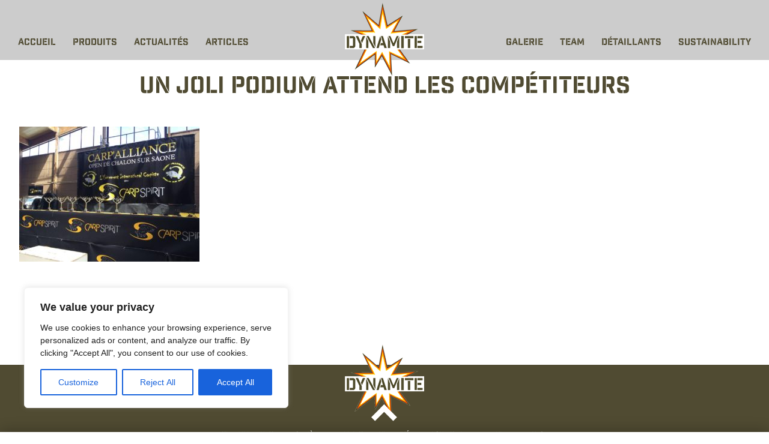

--- FILE ---
content_type: text/html; charset=UTF-8
request_url: https://dynamitebaits.com/fr/actualites/jour-5-open-de-chalon/attachment/un-joli-podium-attend-les-competiteurs/
body_size: 14443
content:

<!DOCTYPE html>
<html lang="fr-FR" class="no-js dvy_enhance_1">
<head>
	<meta charset="UTF-8">
	<meta name="viewport" content="width=device-width, initial-scale=1">

  <!-- Start cookieyes banner -->
  <!-- <script id="cookieyes" type="text/javascript" src="https://cdn-cookieyes.com/client_data/5112d5a320c6594f81a9f078/script.js"></script> -->
  <!-- End cookieyes banner -->

  <script>
    (function(d) {
      var config = {
        kitId: 'csj0agr',
        scriptTimeout: 3000,
        async: false
      },
      h=d.documentElement,t=setTimeout(function(){h.className=h.className.replace(/\bwf-loading\b/g,"")+" wf-inactive";},config.scriptTimeout),tk=d.createElement("script"),f=false,s=d.getElementsByTagName("script")[0],a;h.className+=" wf-loading";tk.src='https://use.typekit.net/'+config.kitId+'.js';tk.async=true;tk.onload=tk.onreadystatechange=function(){a=this.readyState;if(f||a&&a!="complete"&&a!="loaded")return;f=true;clearTimeout(t);try{Typekit.load(config)}catch(e){}};s.parentNode.insertBefore(tk,s)
    })(document);
  </script>
	<script type="text/javascript">var WPAC={}; window.WPAC = WPAC; WPAC = WPAC;WPAC._Options={enable:true,debug:false,menuHelper:true,selectorCommentForm:"#commentform,.ast-commentform,.comment-form",selectorCommentsContainer:"#comments,.comments-wrapper,.comments-area,.wp-block-comments",selectorCommentList:".comment-list,.ast-comment-list,.wp-block-comment-template",selectorCommentPagingLinks:"#comments [class^='nav-'] a",selectorCommentLinks:"#comments a[href*=\"/comment-page-\"]",selectorRespondContainer:"#respond",selectorErrorContainer:"p:parent",selectorSubmitButton:"#submit",selectorTextarea:"#comment",selectorPostContainer:false,scrollSpeed:500,autoUpdateIdleTime:false,popupOverlayBackgroundColor:"#000000",popupOverlayBackgroundOpacity:false,popupBackgroundColorLoading:"#000000",popupTextColorLoading:"#ffffff",popupBackgroundColorSuccess:"#adb82f",popupTextColorSuccess:"#FFFFFF",popupBackgroundColorError:"#FF0000",popupTextColorError:"#FFFFFF",popupOpacity:100,popupOpacityTablet:85,popupOpacityMobile:85,popupCornerRadius:5,popupCornerRadiusTablet:5,popupCornerRadiusMobile:5,popupMarginTop:10,popupMarginTopTablet:10,popupMarginTopMobile:10,popupWidth:30,popupWidthTablet:45,popupWidthMobile:75,popupPadding:20,popupPaddingTablet:20,popupPaddingMobile:20,popupFadeIn:400,popupFadeOut:400,popupTimeout:5000,popupTextAlign:"center",popupVerticalAlign:"verticalStart",popupTextFontSize:"20px",popupTextFontSizeTablet:"20px",popupTextFontSizeMobile:"20px",popupZindex:10000,textPosted:"Your comment has been posted. Thank you!",textPostedUnapproved:"Your comment has been posted and is awaiting moderation. Thank you!",textReloadPage:"Reloading page. Please wait.",textPostComment:"Posting your comment. Please wait.",textRefreshComments:"Loading comments. Please wait.",textUnknownError:"Something went wrong, your comment has not been posted.",textErrorTypeComment:"Please type your comment text.",textErrorCommentsClosed:"Sorry, comments are closed for this item.",textErrorMustBeLoggedIn:"Sorry, you must be logged in to post a comment.",textErrorFillRequiredFields:"Please fill the required fields (name, email).",textErrorInvalidEmailAddress:"Please enter a valid email address.",textErrorPostTooQuickly:"You are posting comments too quickly. Please wait a minute and resubmit your comment.",textErrorDuplicateComment:"Duplicate comment detected. It looks like you have already submitted this comment.",callbackOnBeforeSelectElements:false,callbackOnBeforeSubmitComment:false,callbackOnAfterPostComment:false,callbackOnBeforeUpdateComments:false,callbackOnAfterUpdateComments:false,commentPagesUrlRegex:false,disableUrlUpdate:false,disableScrollToAnchor:false,useUncompressedScripts:false,placeScriptsInFooter:true,optimizeAjaxResponse:false,baseUrl:false,disableCache:false,enableByQuery:false,lazyLoadEnabled:false,lazyLoadDisplay:"overlay",lazyLoadInlineDisplayLocation:"comments",lazyLoadInlineDisplayElement:"#comments",lazyLoadInlineLoadingType:"spinner",lazyLoadInlineSpinner:"LoadingGray1",lazyLoadInlineSpinnerLabelEnabled:true,lazyLoadInlineSpinnerContainerBackgroundColor:"#333333",lazyLoadInlineSpinnerContainerBackgroundColorOpacity:true,lazyLoadInlineSpinnerLabel:"Loading comments...",lazyLoadInlineSpinnerLabelColor:"#FFFFFF",lazyLoadInlineSpinnerIconColor:"#FFFFFF",lazyLoadInlineSpinnerLayoutType:"horizontal",lazyLoadInlineSpinnerLayoutAlignment:"left",lazyLoadInlineSpinnerLayoutRTL:false,lazyLoadTrigger:"domready",lazyLoadTriggerElement:false,lazyLoadInlineSpinnerSpeed:1.25,lazyLoadTriggerScrollOffset:false,lazyLoadPaginationEnabled:false,lazyLoadCommentsPerPage:30,lazyLoadUseThemePagination:true,lazyLoadPaginationStyle:"nextPrev",lazyLoadPaginationLocation:"bottom",lazyLoadingPaginationScrollToTop:true,lazyLoadInlineSpinnerLabelFontSizeDesktop:42,lazyLoadInlineSpinnerSizeDesktop:72,lazyLoadInlineSpinnerLabelLineHeightDesktop:54,lazyLoadInlineSpinnerContainerPaddingDesktop:35,lazyLoadInlineSpinnerGapDesktop:20,lazyLoadInlineSpinnerLabelFontSizeTablet:36,lazyLoadInlineSpinnerSizeTablet:65,lazyLoadInlineSpinnerLabelLineHeightTablet:42,lazyLoadInlineSpinnerContainerPaddingTablet:25,lazyLoadInlineSpinnerGapTablet:15,lazyLoadInlineSpinnerLabelFontSizeMobile:28,lazyLoadInlineSpinnerSizeMobile:48,lazyLoadInlineSpinnerLabelLineHeightMobile:34,lazyLoadInlineSpinnerContainerPaddingMobile:20,lazyLoadInlineSpinnerGapMobile:15,lazyLoadInlineSkeletonLoadingLabelEnabled:false,lazyLoadInlineSkeletonLoadingLabel:"Loading comments...",lazyLoadInlineSkeletonItemsShow:2,lazyLoadInlineSkeletonBackgroundColor:"#EEEEEE",lazyLoadInlineSkeletonHighlightColor:"#dedede",lazyLoadInlineSkeletonHeadingColor:"#333333",lazyLoadInlineSkeletonHeadingFontSize:24,lazyLoadInlineSkeletonHeadingLineHeight:1.5,lazyLoadInlineShortcode:false,lazyLoadInlineLoadingButtonLabel:"Load Comments",lazyLoadInlineLoadingButtonLabelLoading:"Loading Comments...",lazyLoadInlineButtonSpinner:"LoadingGray1",lazyLoadInlineButtonLabel:"Load Comments",lazyLoadInlineButtonLabelLoading:"Loading Comments...",lazyLoadInlineButtonAppearance:"solid",lazyLoadInlineButtonUseThemeStyles:true,lazyLoadInlineButtonBackgroundColor:"#333333",lazyLoadInlineButtonBackgroundColorHover:"#444444",lazyLoadInlineButtonTextColor:"#FFFFFF",lazyLoadInlineButtonTextColorHover:"#FFFFFF",lazyLoadInlineButtonBorderColor:"#333333",lazyLoadInlineButtonBorderColorHover:"#444444",lazyLoadInlineButtonBorderWidth:true,lazyLoadInlineButtonBorderRadius:5,lazyLoadInlineButtonPaddingTop:12,lazyLoadInlineButtonPaddingRight:24,lazyLoadInlineButtonPaddingBottom:12,lazyLoadInlineButtonPaddingLeft:24,lazyLoadInlineButtonFontSize:16,lazyLoadInlineButtonLineHeight:1.5,lazyLoadInlineButtonFontWeight:600,lazyLoadInlineButtonFontFamily:"inherit",lazyLoadInlineButtonAlign:"center",firstTimeInstall:false,lazyLoadIntoElement:false,commentsEnabled:true,version:"3.1.2"};</script><meta name='robots' content='index, follow, max-image-preview:large, max-snippet:-1, max-video-preview:-1' />
	<style>img:is([sizes="auto" i], [sizes^="auto," i]) { contain-intrinsic-size: 3000px 1500px }</style>
	
	<!-- This site is optimized with the Yoast SEO plugin v26.7 - https://yoast.com/wordpress/plugins/seo/ -->
	<title>un joli podium attend les compétiteurs - Dynamite Baits France</title>
	<link rel="canonical" href="https://dynamitebaits.com/fr/actualites/jour-5-open-de-chalon/attachment/un-joli-podium-attend-les-competiteurs/" />
	<meta property="og:locale" content="fr_FR" />
	<meta property="og:type" content="article" />
	<meta property="og:title" content="un joli podium attend les compétiteurs - Dynamite Baits France" />
	<meta property="og:url" content="https://dynamitebaits.com/fr/actualites/jour-5-open-de-chalon/attachment/un-joli-podium-attend-les-competiteurs/" />
	<meta property="og:site_name" content="Dynamite Baits France" />
	<meta property="article:modified_time" content="2018-08-02T12:16:37+00:00" />
	<meta property="og:image" content="https://dynamitebaits.com/fr/actualites/jour-5-open-de-chalon/attachment/un-joli-podium-attend-les-competiteurs" />
	<meta property="og:image:width" content="1280" />
	<meta property="og:image:height" content="960" />
	<meta property="og:image:type" content="image/jpeg" />
	<meta name="twitter:card" content="summary_large_image" />
	<script type="application/ld+json" class="yoast-schema-graph">{"@context":"https://schema.org","@graph":[{"@type":"WebPage","@id":"https://dynamitebaits.com/fr/actualites/jour-5-open-de-chalon/attachment/un-joli-podium-attend-les-competiteurs/","url":"https://dynamitebaits.com/fr/actualites/jour-5-open-de-chalon/attachment/un-joli-podium-attend-les-competiteurs/","name":"un joli podium attend les compétiteurs - Dynamite Baits France","isPartOf":{"@id":"https://dynamitebaits.com/fr/#website"},"primaryImageOfPage":{"@id":"https://dynamitebaits.com/fr/actualites/jour-5-open-de-chalon/attachment/un-joli-podium-attend-les-competiteurs/#primaryimage"},"image":{"@id":"https://dynamitebaits.com/fr/actualites/jour-5-open-de-chalon/attachment/un-joli-podium-attend-les-competiteurs/#primaryimage"},"thumbnailUrl":"https://dynamitebaits.com/fr/wp-content/uploads/sites/4/2018/08/un-joli-podium-attend-les-compétiteurs.jpg","datePublished":"2018-08-02T12:13:15+00:00","dateModified":"2018-08-02T12:16:37+00:00","breadcrumb":{"@id":"https://dynamitebaits.com/fr/actualites/jour-5-open-de-chalon/attachment/un-joli-podium-attend-les-competiteurs/#breadcrumb"},"inLanguage":"fr-FR","potentialAction":[{"@type":"ReadAction","target":["https://dynamitebaits.com/fr/actualites/jour-5-open-de-chalon/attachment/un-joli-podium-attend-les-competiteurs/"]}]},{"@type":"ImageObject","inLanguage":"fr-FR","@id":"https://dynamitebaits.com/fr/actualites/jour-5-open-de-chalon/attachment/un-joli-podium-attend-les-competiteurs/#primaryimage","url":"https://dynamitebaits.com/fr/wp-content/uploads/sites/4/2018/08/un-joli-podium-attend-les-compétiteurs.jpg","contentUrl":"https://dynamitebaits.com/fr/wp-content/uploads/sites/4/2018/08/un-joli-podium-attend-les-compétiteurs.jpg","width":1280,"height":960},{"@type":"BreadcrumbList","@id":"https://dynamitebaits.com/fr/actualites/jour-5-open-de-chalon/attachment/un-joli-podium-attend-les-competiteurs/#breadcrumb","itemListElement":[{"@type":"ListItem","position":1,"name":"Home","item":"https://dynamitebaits.com/fr/"},{"@type":"ListItem","position":2,"name":"Jour 5 Open de Chalon","item":"https://dynamitebaits.com/fr/actualites/jour-5-open-de-chalon/"},{"@type":"ListItem","position":3,"name":"un joli podium attend les compétiteurs"}]},{"@type":"WebSite","@id":"https://dynamitebaits.com/fr/#website","url":"https://dynamitebaits.com/fr/","name":"Dynamite Baits France","description":"Rolled by Anglers for Anglers","potentialAction":[{"@type":"SearchAction","target":{"@type":"EntryPoint","urlTemplate":"https://dynamitebaits.com/fr/?s={search_term_string}"},"query-input":{"@type":"PropertyValueSpecification","valueRequired":true,"valueName":"search_term_string"}}],"inLanguage":"fr-FR"}]}</script>
	<!-- / Yoast SEO plugin. -->


<link rel='dns-prefetch' href='//static.addtoany.com' />
<link rel='dns-prefetch' href='//www.googletagmanager.com' />
<link rel="alternate" type="application/rss+xml" title="Dynamite Baits France &raquo; un joli podium attend les compétiteurs Flux des commentaires" href="https://dynamitebaits.com/fr/actualites/jour-5-open-de-chalon/attachment/un-joli-podium-attend-les-competiteurs/feed/" />
	<style>
		:root {
			--wpac-popup-opacity: 1;
			--wpac-popup-corner-radius: 5px;
			--wpac-popup-margin-top: 10px;
			--wpac-popup-width: 30%;
			--wpac-popup-padding: 20px;
			--wpac-popup-font-size: 20px;
			--wpac-popup-line-height: 1.2;
		}
		/* tablet styles */
		@media screen and (max-width: 1024px) {
			.wpac-overlay {
				--wpac-popup-opacity: 0.85;
				--wpac-popup-corner-radius: 5px;
				--wpac-popup-margin-top: 10px;
				--wpac-popup-width: 45%;
				--wpac-popup-padding: 20px;
				--wpac-popup-font-size: 20px;
			}
		}
		/* mobile styles */
		@media screen and (max-width: 768px) {
			.wpac-overlay {
				--wpac-popup-opacity: 0.85;
				--wpac-popup-corner-radius: 5px;
				--wpac-popup-margin-top: 10px;
				--wpac-popup-width: 75%;
				--wpac-popup-padding: 20px;
				--wpac-popup-font-size: 20px;
			}
		}
		.wpac-overlay {
			display: none;
			opacity: var(--wpac-popup-opacity);
			border-radius: var(--wpac-popup-corner-radius);
			margin-top: var(--wpac-popup-margin-top);
			padding: var(--wpac-popup-padding) !important;
			font-size: var(--wpac-popup-font-size) !important;
			line-height: var(--wpac-popup-line-height);
			margin: 0 auto;
		}
	</style>
	<style id='wppb-edit-profile-style-inline-css' type='text/css'>


</style>
<style id='wppb-login-style-inline-css' type='text/css'>


</style>
<style id='wppb-recover-password-style-inline-css' type='text/css'>


</style>
<style id='wppb-register-style-inline-css' type='text/css'>


</style>
<link rel='stylesheet' id='responsive-lightbox-swipebox-css' href='https://dynamitebaits.com/fr/wp-content/plugins/responsive-lightbox/assets/swipebox/swipebox.min.css?ver=1.5.2' type='text/css' media='all' />
<link rel='stylesheet' id='vfb-pro-css' href='https://dynamitebaits.com/fr/wp-content/plugins/vfb-pro/public/assets/css/vfb-style.min.css?ver=2019.05.10' type='text/css' media='all' />
<link rel='stylesheet' id='column-styles-css' href='https://dynamitebaits.com/fr/wp-content/plugins/wens-responsive-column-layout-shortcodes/assets/css/style.css?ver=6.8.3' type='text/css' media='all' />
<link rel='stylesheet' id='dynamite-css-normalise-css' href='https://dynamitebaits.com/fr/wp-content/themes/dynamitebaits/css/normalise.min.gz.css?ver=4.4.4' type='text/css' media='all' />
<link rel='stylesheet' id='dynamite-css-core-css' href='https://dynamitebaits.com/fr/wp-content/themes/dynamitebaits/css/core.css?ver=1750255086' type='text/css' media='all' />
<link rel='stylesheet' id='dynamite-css-theme-css' href='https://dynamitebaits.com/fr/wp-content/themes/dynamitebaits/css/theme.css?ver=1750255086' type='text/css' media='all' />
<link rel='stylesheet' id='wpac-frontend-css' href='https://dynamitebaits.com/fr/wp-content/plugins/wp-ajaxify-comments/dist/wpac-frontend-css.css?ver=3.1.2' type='text/css' media='all' />
<link rel='stylesheet' id='addtoany-css' href='https://dynamitebaits.com/fr/wp-content/plugins/add-to-any/addtoany.min.css?ver=1.16' type='text/css' media='all' />
<link rel='stylesheet' id='wppb_stylesheet-css' href='https://dynamitebaits.com/fr/wp-content/plugins/profile-builder/assets/css/style-front-end.css?ver=3.15.2' type='text/css' media='all' />
<script type="text/javascript" id="cookie-law-info-js-extra">
/* <![CDATA[ */
var _ckyConfig = {"_ipData":[],"_assetsURL":"https:\/\/dynamitebaits.com\/fr\/wp-content\/plugins\/cookie-law-info\/lite\/frontend\/images\/","_publicURL":"https:\/\/dynamitebaits.com\/fr","_expiry":"365","_categories":[{"name":"Necessary","slug":"necessary","isNecessary":true,"ccpaDoNotSell":true,"cookies":[],"active":true,"defaultConsent":{"gdpr":true,"ccpa":true}},{"name":"Functional","slug":"functional","isNecessary":false,"ccpaDoNotSell":true,"cookies":[],"active":true,"defaultConsent":{"gdpr":false,"ccpa":false}},{"name":"Analytics","slug":"analytics","isNecessary":false,"ccpaDoNotSell":true,"cookies":[],"active":true,"defaultConsent":{"gdpr":false,"ccpa":false}},{"name":"Performance","slug":"performance","isNecessary":false,"ccpaDoNotSell":true,"cookies":[],"active":true,"defaultConsent":{"gdpr":false,"ccpa":false}},{"name":"Advertisement","slug":"advertisement","isNecessary":false,"ccpaDoNotSell":true,"cookies":[],"active":true,"defaultConsent":{"gdpr":false,"ccpa":false}}],"_activeLaw":"gdpr","_rootDomain":"","_block":"1","_showBanner":"1","_bannerConfig":{"settings":{"type":"box","preferenceCenterType":"popup","position":"bottom-left","applicableLaw":"gdpr"},"behaviours":{"reloadBannerOnAccept":false,"loadAnalyticsByDefault":false,"animations":{"onLoad":"animate","onHide":"sticky"}},"config":{"revisitConsent":{"status":true,"tag":"revisit-consent","position":"bottom-left","meta":{"url":"#"},"styles":{"background-color":"#0056A7"},"elements":{"title":{"type":"text","tag":"revisit-consent-title","status":true,"styles":{"color":"#0056a7"}}}},"preferenceCenter":{"toggle":{"status":true,"tag":"detail-category-toggle","type":"toggle","states":{"active":{"styles":{"background-color":"#1863DC"}},"inactive":{"styles":{"background-color":"#D0D5D2"}}}}},"categoryPreview":{"status":false,"toggle":{"status":true,"tag":"detail-category-preview-toggle","type":"toggle","states":{"active":{"styles":{"background-color":"#1863DC"}},"inactive":{"styles":{"background-color":"#D0D5D2"}}}}},"videoPlaceholder":{"status":true,"styles":{"background-color":"#000000","border-color":"#000000","color":"#ffffff"}},"readMore":{"status":false,"tag":"readmore-button","type":"link","meta":{"noFollow":true,"newTab":true},"styles":{"color":"#1863DC","background-color":"transparent","border-color":"transparent"}},"showMore":{"status":true,"tag":"show-desc-button","type":"button","styles":{"color":"#1863DC"}},"showLess":{"status":true,"tag":"hide-desc-button","type":"button","styles":{"color":"#1863DC"}},"alwaysActive":{"status":true,"tag":"always-active","styles":{"color":"#008000"}},"manualLinks":{"status":true,"tag":"manual-links","type":"link","styles":{"color":"#1863DC"}},"auditTable":{"status":true},"optOption":{"status":true,"toggle":{"status":true,"tag":"optout-option-toggle","type":"toggle","states":{"active":{"styles":{"background-color":"#1863dc"}},"inactive":{"styles":{"background-color":"#FFFFFF"}}}}}}},"_version":"3.3.9.1","_logConsent":"1","_tags":[{"tag":"accept-button","styles":{"color":"#FFFFFF","background-color":"#1863DC","border-color":"#1863DC"}},{"tag":"reject-button","styles":{"color":"#1863DC","background-color":"transparent","border-color":"#1863DC"}},{"tag":"settings-button","styles":{"color":"#1863DC","background-color":"transparent","border-color":"#1863DC"}},{"tag":"readmore-button","styles":{"color":"#1863DC","background-color":"transparent","border-color":"transparent"}},{"tag":"donotsell-button","styles":{"color":"#1863DC","background-color":"transparent","border-color":"transparent"}},{"tag":"show-desc-button","styles":{"color":"#1863DC"}},{"tag":"hide-desc-button","styles":{"color":"#1863DC"}},{"tag":"cky-always-active","styles":[]},{"tag":"cky-link","styles":[]},{"tag":"accept-button","styles":{"color":"#FFFFFF","background-color":"#1863DC","border-color":"#1863DC"}},{"tag":"revisit-consent","styles":{"background-color":"#0056A7"}}],"_shortCodes":[{"key":"cky_readmore","content":"<a href=\"#\" class=\"cky-policy\" aria-label=\"Cookie Policy\" target=\"_blank\" rel=\"noopener\" data-cky-tag=\"readmore-button\">Cookie Policy<\/a>","tag":"readmore-button","status":false,"attributes":{"rel":"nofollow","target":"_blank"}},{"key":"cky_show_desc","content":"<button class=\"cky-show-desc-btn\" data-cky-tag=\"show-desc-button\" aria-label=\"Show more\">Show more<\/button>","tag":"show-desc-button","status":true,"attributes":[]},{"key":"cky_hide_desc","content":"<button class=\"cky-show-desc-btn\" data-cky-tag=\"hide-desc-button\" aria-label=\"Show less\">Show less<\/button>","tag":"hide-desc-button","status":true,"attributes":[]},{"key":"cky_optout_show_desc","content":"[cky_optout_show_desc]","tag":"optout-show-desc-button","status":true,"attributes":[]},{"key":"cky_optout_hide_desc","content":"[cky_optout_hide_desc]","tag":"optout-hide-desc-button","status":true,"attributes":[]},{"key":"cky_category_toggle_label","content":"[cky_{{status}}_category_label] [cky_preference_{{category_slug}}_title]","tag":"","status":true,"attributes":[]},{"key":"cky_enable_category_label","content":"Enable","tag":"","status":true,"attributes":[]},{"key":"cky_disable_category_label","content":"Disable","tag":"","status":true,"attributes":[]},{"key":"cky_video_placeholder","content":"<div class=\"video-placeholder-normal\" data-cky-tag=\"video-placeholder\" id=\"[UNIQUEID]\"><p class=\"video-placeholder-text-normal\" data-cky-tag=\"placeholder-title\">Please accept cookies to access this content<\/p><\/div>","tag":"","status":true,"attributes":[]},{"key":"cky_enable_optout_label","content":"Enable","tag":"","status":true,"attributes":[]},{"key":"cky_disable_optout_label","content":"Disable","tag":"","status":true,"attributes":[]},{"key":"cky_optout_toggle_label","content":"[cky_{{status}}_optout_label] [cky_optout_option_title]","tag":"","status":true,"attributes":[]},{"key":"cky_optout_option_title","content":"Do Not Sell or Share My Personal Information","tag":"","status":true,"attributes":[]},{"key":"cky_optout_close_label","content":"Close","tag":"","status":true,"attributes":[]},{"key":"cky_preference_close_label","content":"Close","tag":"","status":true,"attributes":[]}],"_rtl":"","_language":"en","_providersToBlock":[]};
var _ckyStyles = {"css":".cky-overlay{background: #000000; opacity: 0.4; position: fixed; top: 0; left: 0; width: 100%; height: 100%; z-index: 99999999;}.cky-hide{display: none;}.cky-btn-revisit-wrapper{display: flex; align-items: center; justify-content: center; background: #0056a7; width: 45px; height: 45px; border-radius: 50%; position: fixed; z-index: 999999; cursor: pointer;}.cky-revisit-bottom-left{bottom: 15px; left: 15px;}.cky-revisit-bottom-right{bottom: 15px; right: 15px;}.cky-btn-revisit-wrapper .cky-btn-revisit{display: flex; align-items: center; justify-content: center; background: none; border: none; cursor: pointer; position: relative; margin: 0; padding: 0;}.cky-btn-revisit-wrapper .cky-btn-revisit img{max-width: fit-content; margin: 0; height: 30px; width: 30px;}.cky-revisit-bottom-left:hover::before{content: attr(data-tooltip); position: absolute; background: #4e4b66; color: #ffffff; left: calc(100% + 7px); font-size: 12px; line-height: 16px; width: max-content; padding: 4px 8px; border-radius: 4px;}.cky-revisit-bottom-left:hover::after{position: absolute; content: \"\"; border: 5px solid transparent; left: calc(100% + 2px); border-left-width: 0; border-right-color: #4e4b66;}.cky-revisit-bottom-right:hover::before{content: attr(data-tooltip); position: absolute; background: #4e4b66; color: #ffffff; right: calc(100% + 7px); font-size: 12px; line-height: 16px; width: max-content; padding: 4px 8px; border-radius: 4px;}.cky-revisit-bottom-right:hover::after{position: absolute; content: \"\"; border: 5px solid transparent; right: calc(100% + 2px); border-right-width: 0; border-left-color: #4e4b66;}.cky-revisit-hide{display: none;}.cky-consent-container{position: fixed; width: 440px; box-sizing: border-box; z-index: 9999999; border-radius: 6px;}.cky-consent-container .cky-consent-bar{background: #ffffff; border: 1px solid; padding: 20px 26px; box-shadow: 0 -1px 10px 0 #acabab4d; border-radius: 6px;}.cky-box-bottom-left{bottom: 40px; left: 40px;}.cky-box-bottom-right{bottom: 40px; right: 40px;}.cky-box-top-left{top: 40px; left: 40px;}.cky-box-top-right{top: 40px; right: 40px;}.cky-custom-brand-logo-wrapper .cky-custom-brand-logo{width: 100px; height: auto; margin: 0 0 12px 0;}.cky-notice .cky-title{color: #212121; font-weight: 700; font-size: 18px; line-height: 24px; margin: 0 0 12px 0;}.cky-notice-des *,.cky-preference-content-wrapper *,.cky-accordion-header-des *,.cky-gpc-wrapper .cky-gpc-desc *{font-size: 14px;}.cky-notice-des{color: #212121; font-size: 14px; line-height: 24px; font-weight: 400;}.cky-notice-des img{height: 25px; width: 25px;}.cky-consent-bar .cky-notice-des p,.cky-gpc-wrapper .cky-gpc-desc p,.cky-preference-body-wrapper .cky-preference-content-wrapper p,.cky-accordion-header-wrapper .cky-accordion-header-des p,.cky-cookie-des-table li div:last-child p{color: inherit; margin-top: 0; overflow-wrap: break-word;}.cky-notice-des P:last-child,.cky-preference-content-wrapper p:last-child,.cky-cookie-des-table li div:last-child p:last-child,.cky-gpc-wrapper .cky-gpc-desc p:last-child{margin-bottom: 0;}.cky-notice-des a.cky-policy,.cky-notice-des button.cky-policy{font-size: 14px; color: #1863dc; white-space: nowrap; cursor: pointer; background: transparent; border: 1px solid; text-decoration: underline;}.cky-notice-des button.cky-policy{padding: 0;}.cky-notice-des a.cky-policy:focus-visible,.cky-notice-des button.cky-policy:focus-visible,.cky-preference-content-wrapper .cky-show-desc-btn:focus-visible,.cky-accordion-header .cky-accordion-btn:focus-visible,.cky-preference-header .cky-btn-close:focus-visible,.cky-switch input[type=\"checkbox\"]:focus-visible,.cky-footer-wrapper a:focus-visible,.cky-btn:focus-visible{outline: 2px solid #1863dc; outline-offset: 2px;}.cky-btn:focus:not(:focus-visible),.cky-accordion-header .cky-accordion-btn:focus:not(:focus-visible),.cky-preference-content-wrapper .cky-show-desc-btn:focus:not(:focus-visible),.cky-btn-revisit-wrapper .cky-btn-revisit:focus:not(:focus-visible),.cky-preference-header .cky-btn-close:focus:not(:focus-visible),.cky-consent-bar .cky-banner-btn-close:focus:not(:focus-visible){outline: 0;}button.cky-show-desc-btn:not(:hover):not(:active){color: #1863dc; background: transparent;}button.cky-accordion-btn:not(:hover):not(:active),button.cky-banner-btn-close:not(:hover):not(:active),button.cky-btn-revisit:not(:hover):not(:active),button.cky-btn-close:not(:hover):not(:active){background: transparent;}.cky-consent-bar button:hover,.cky-modal.cky-modal-open button:hover,.cky-consent-bar button:focus,.cky-modal.cky-modal-open button:focus{text-decoration: none;}.cky-notice-btn-wrapper{display: flex; justify-content: flex-start; align-items: center; flex-wrap: wrap; margin-top: 16px;}.cky-notice-btn-wrapper .cky-btn{text-shadow: none; box-shadow: none;}.cky-btn{flex: auto; max-width: 100%; font-size: 14px; font-family: inherit; line-height: 24px; padding: 8px; font-weight: 500; margin: 0 8px 0 0; border-radius: 2px; cursor: pointer; text-align: center; text-transform: none; min-height: 0;}.cky-btn:hover{opacity: 0.8;}.cky-btn-customize{color: #1863dc; background: transparent; border: 2px solid #1863dc;}.cky-btn-reject{color: #1863dc; background: transparent; border: 2px solid #1863dc;}.cky-btn-accept{background: #1863dc; color: #ffffff; border: 2px solid #1863dc;}.cky-btn:last-child{margin-right: 0;}@media (max-width: 576px){.cky-box-bottom-left{bottom: 0; left: 0;}.cky-box-bottom-right{bottom: 0; right: 0;}.cky-box-top-left{top: 0; left: 0;}.cky-box-top-right{top: 0; right: 0;}}@media (max-width: 440px){.cky-box-bottom-left, .cky-box-bottom-right, .cky-box-top-left, .cky-box-top-right{width: 100%; max-width: 100%;}.cky-consent-container .cky-consent-bar{padding: 20px 0;}.cky-custom-brand-logo-wrapper, .cky-notice .cky-title, .cky-notice-des, .cky-notice-btn-wrapper{padding: 0 24px;}.cky-notice-des{max-height: 40vh; overflow-y: scroll;}.cky-notice-btn-wrapper{flex-direction: column; margin-top: 0;}.cky-btn{width: 100%; margin: 10px 0 0 0;}.cky-notice-btn-wrapper .cky-btn-customize{order: 2;}.cky-notice-btn-wrapper .cky-btn-reject{order: 3;}.cky-notice-btn-wrapper .cky-btn-accept{order: 1; margin-top: 16px;}}@media (max-width: 352px){.cky-notice .cky-title{font-size: 16px;}.cky-notice-des *{font-size: 12px;}.cky-notice-des, .cky-btn{font-size: 12px;}}.cky-modal.cky-modal-open{display: flex; visibility: visible; -webkit-transform: translate(-50%, -50%); -moz-transform: translate(-50%, -50%); -ms-transform: translate(-50%, -50%); -o-transform: translate(-50%, -50%); transform: translate(-50%, -50%); top: 50%; left: 50%; transition: all 1s ease;}.cky-modal{box-shadow: 0 32px 68px rgba(0, 0, 0, 0.3); margin: 0 auto; position: fixed; max-width: 100%; background: #ffffff; top: 50%; box-sizing: border-box; border-radius: 6px; z-index: 999999999; color: #212121; -webkit-transform: translate(-50%, 100%); -moz-transform: translate(-50%, 100%); -ms-transform: translate(-50%, 100%); -o-transform: translate(-50%, 100%); transform: translate(-50%, 100%); visibility: hidden; transition: all 0s ease;}.cky-preference-center{max-height: 79vh; overflow: hidden; width: 845px; overflow: hidden; flex: 1 1 0; display: flex; flex-direction: column; border-radius: 6px;}.cky-preference-header{display: flex; align-items: center; justify-content: space-between; padding: 22px 24px; border-bottom: 1px solid;}.cky-preference-header .cky-preference-title{font-size: 18px; font-weight: 700; line-height: 24px;}.cky-preference-header .cky-btn-close{margin: 0; cursor: pointer; vertical-align: middle; padding: 0; background: none; border: none; width: auto; height: auto; min-height: 0; line-height: 0; text-shadow: none; box-shadow: none;}.cky-preference-header .cky-btn-close img{margin: 0; height: 10px; width: 10px;}.cky-preference-body-wrapper{padding: 0 24px; flex: 1; overflow: auto; box-sizing: border-box;}.cky-preference-content-wrapper,.cky-gpc-wrapper .cky-gpc-desc{font-size: 14px; line-height: 24px; font-weight: 400; padding: 12px 0;}.cky-preference-content-wrapper{border-bottom: 1px solid;}.cky-preference-content-wrapper img{height: 25px; width: 25px;}.cky-preference-content-wrapper .cky-show-desc-btn{font-size: 14px; font-family: inherit; color: #1863dc; text-decoration: none; line-height: 24px; padding: 0; margin: 0; white-space: nowrap; cursor: pointer; background: transparent; border-color: transparent; text-transform: none; min-height: 0; text-shadow: none; box-shadow: none;}.cky-accordion-wrapper{margin-bottom: 10px;}.cky-accordion{border-bottom: 1px solid;}.cky-accordion:last-child{border-bottom: none;}.cky-accordion .cky-accordion-item{display: flex; margin-top: 10px;}.cky-accordion .cky-accordion-body{display: none;}.cky-accordion.cky-accordion-active .cky-accordion-body{display: block; padding: 0 22px; margin-bottom: 16px;}.cky-accordion-header-wrapper{cursor: pointer; width: 100%;}.cky-accordion-item .cky-accordion-header{display: flex; justify-content: space-between; align-items: center;}.cky-accordion-header .cky-accordion-btn{font-size: 16px; font-family: inherit; color: #212121; line-height: 24px; background: none; border: none; font-weight: 700; padding: 0; margin: 0; cursor: pointer; text-transform: none; min-height: 0; text-shadow: none; box-shadow: none;}.cky-accordion-header .cky-always-active{color: #008000; font-weight: 600; line-height: 24px; font-size: 14px;}.cky-accordion-header-des{font-size: 14px; line-height: 24px; margin: 10px 0 16px 0;}.cky-accordion-chevron{margin-right: 22px; position: relative; cursor: pointer;}.cky-accordion-chevron-hide{display: none;}.cky-accordion .cky-accordion-chevron i::before{content: \"\"; position: absolute; border-right: 1.4px solid; border-bottom: 1.4px solid; border-color: inherit; height: 6px; width: 6px; -webkit-transform: rotate(-45deg); -moz-transform: rotate(-45deg); -ms-transform: rotate(-45deg); -o-transform: rotate(-45deg); transform: rotate(-45deg); transition: all 0.2s ease-in-out; top: 8px;}.cky-accordion.cky-accordion-active .cky-accordion-chevron i::before{-webkit-transform: rotate(45deg); -moz-transform: rotate(45deg); -ms-transform: rotate(45deg); -o-transform: rotate(45deg); transform: rotate(45deg);}.cky-audit-table{background: #f4f4f4; border-radius: 6px;}.cky-audit-table .cky-empty-cookies-text{color: inherit; font-size: 12px; line-height: 24px; margin: 0; padding: 10px;}.cky-audit-table .cky-cookie-des-table{font-size: 12px; line-height: 24px; font-weight: normal; padding: 15px 10px; border-bottom: 1px solid; border-bottom-color: inherit; margin: 0;}.cky-audit-table .cky-cookie-des-table:last-child{border-bottom: none;}.cky-audit-table .cky-cookie-des-table li{list-style-type: none; display: flex; padding: 3px 0;}.cky-audit-table .cky-cookie-des-table li:first-child{padding-top: 0;}.cky-cookie-des-table li div:first-child{width: 100px; font-weight: 600; word-break: break-word; word-wrap: break-word;}.cky-cookie-des-table li div:last-child{flex: 1; word-break: break-word; word-wrap: break-word; margin-left: 8px;}.cky-footer-shadow{display: block; width: 100%; height: 40px; background: linear-gradient(180deg, rgba(255, 255, 255, 0) 0%, #ffffff 100%); position: absolute; bottom: calc(100% - 1px);}.cky-footer-wrapper{position: relative;}.cky-prefrence-btn-wrapper{display: flex; flex-wrap: wrap; align-items: center; justify-content: center; padding: 22px 24px; border-top: 1px solid;}.cky-prefrence-btn-wrapper .cky-btn{flex: auto; max-width: 100%; text-shadow: none; box-shadow: none;}.cky-btn-preferences{color: #1863dc; background: transparent; border: 2px solid #1863dc;}.cky-preference-header,.cky-preference-body-wrapper,.cky-preference-content-wrapper,.cky-accordion-wrapper,.cky-accordion,.cky-accordion-wrapper,.cky-footer-wrapper,.cky-prefrence-btn-wrapper{border-color: inherit;}@media (max-width: 845px){.cky-modal{max-width: calc(100% - 16px);}}@media (max-width: 576px){.cky-modal{max-width: 100%;}.cky-preference-center{max-height: 100vh;}.cky-prefrence-btn-wrapper{flex-direction: column;}.cky-accordion.cky-accordion-active .cky-accordion-body{padding-right: 0;}.cky-prefrence-btn-wrapper .cky-btn{width: 100%; margin: 10px 0 0 0;}.cky-prefrence-btn-wrapper .cky-btn-reject{order: 3;}.cky-prefrence-btn-wrapper .cky-btn-accept{order: 1; margin-top: 0;}.cky-prefrence-btn-wrapper .cky-btn-preferences{order: 2;}}@media (max-width: 425px){.cky-accordion-chevron{margin-right: 15px;}.cky-notice-btn-wrapper{margin-top: 0;}.cky-accordion.cky-accordion-active .cky-accordion-body{padding: 0 15px;}}@media (max-width: 352px){.cky-preference-header .cky-preference-title{font-size: 16px;}.cky-preference-header{padding: 16px 24px;}.cky-preference-content-wrapper *, .cky-accordion-header-des *{font-size: 12px;}.cky-preference-content-wrapper, .cky-preference-content-wrapper .cky-show-more, .cky-accordion-header .cky-always-active, .cky-accordion-header-des, .cky-preference-content-wrapper .cky-show-desc-btn, .cky-notice-des a.cky-policy{font-size: 12px;}.cky-accordion-header .cky-accordion-btn{font-size: 14px;}}.cky-switch{display: flex;}.cky-switch input[type=\"checkbox\"]{position: relative; width: 44px; height: 24px; margin: 0; background: #d0d5d2; -webkit-appearance: none; border-radius: 50px; cursor: pointer; outline: 0; border: none; top: 0;}.cky-switch input[type=\"checkbox\"]:checked{background: #1863dc;}.cky-switch input[type=\"checkbox\"]:before{position: absolute; content: \"\"; height: 20px; width: 20px; left: 2px; bottom: 2px; border-radius: 50%; background-color: white; -webkit-transition: 0.4s; transition: 0.4s; margin: 0;}.cky-switch input[type=\"checkbox\"]:after{display: none;}.cky-switch input[type=\"checkbox\"]:checked:before{-webkit-transform: translateX(20px); -ms-transform: translateX(20px); transform: translateX(20px);}@media (max-width: 425px){.cky-switch input[type=\"checkbox\"]{width: 38px; height: 21px;}.cky-switch input[type=\"checkbox\"]:before{height: 17px; width: 17px;}.cky-switch input[type=\"checkbox\"]:checked:before{-webkit-transform: translateX(17px); -ms-transform: translateX(17px); transform: translateX(17px);}}.cky-consent-bar .cky-banner-btn-close{position: absolute; right: 9px; top: 5px; background: none; border: none; cursor: pointer; padding: 0; margin: 0; min-height: 0; line-height: 0; height: auto; width: auto; text-shadow: none; box-shadow: none;}.cky-consent-bar .cky-banner-btn-close img{height: 9px; width: 9px; margin: 0;}.cky-notice-group{font-size: 14px; line-height: 24px; font-weight: 400; color: #212121;}.cky-notice-btn-wrapper .cky-btn-do-not-sell{font-size: 14px; line-height: 24px; padding: 6px 0; margin: 0; font-weight: 500; background: none; border-radius: 2px; border: none; cursor: pointer; text-align: left; color: #1863dc; background: transparent; border-color: transparent; box-shadow: none; text-shadow: none;}.cky-consent-bar .cky-banner-btn-close:focus-visible,.cky-notice-btn-wrapper .cky-btn-do-not-sell:focus-visible,.cky-opt-out-btn-wrapper .cky-btn:focus-visible,.cky-opt-out-checkbox-wrapper input[type=\"checkbox\"].cky-opt-out-checkbox:focus-visible{outline: 2px solid #1863dc; outline-offset: 2px;}@media (max-width: 440px){.cky-consent-container{width: 100%;}}@media (max-width: 352px){.cky-notice-des a.cky-policy, .cky-notice-btn-wrapper .cky-btn-do-not-sell{font-size: 12px;}}.cky-opt-out-wrapper{padding: 12px 0;}.cky-opt-out-wrapper .cky-opt-out-checkbox-wrapper{display: flex; align-items: center;}.cky-opt-out-checkbox-wrapper .cky-opt-out-checkbox-label{font-size: 16px; font-weight: 700; line-height: 24px; margin: 0 0 0 12px; cursor: pointer;}.cky-opt-out-checkbox-wrapper input[type=\"checkbox\"].cky-opt-out-checkbox{background-color: #ffffff; border: 1px solid black; width: 20px; height: 18.5px; margin: 0; -webkit-appearance: none; position: relative; display: flex; align-items: center; justify-content: center; border-radius: 2px; cursor: pointer;}.cky-opt-out-checkbox-wrapper input[type=\"checkbox\"].cky-opt-out-checkbox:checked{background-color: #1863dc; border: none;}.cky-opt-out-checkbox-wrapper input[type=\"checkbox\"].cky-opt-out-checkbox:checked::after{left: 6px; bottom: 4px; width: 7px; height: 13px; border: solid #ffffff; border-width: 0 3px 3px 0; border-radius: 2px; -webkit-transform: rotate(45deg); -ms-transform: rotate(45deg); transform: rotate(45deg); content: \"\"; position: absolute; box-sizing: border-box;}.cky-opt-out-checkbox-wrapper.cky-disabled .cky-opt-out-checkbox-label,.cky-opt-out-checkbox-wrapper.cky-disabled input[type=\"checkbox\"].cky-opt-out-checkbox{cursor: no-drop;}.cky-gpc-wrapper{margin: 0 0 0 32px;}.cky-footer-wrapper .cky-opt-out-btn-wrapper{display: flex; flex-wrap: wrap; align-items: center; justify-content: center; padding: 22px 24px;}.cky-opt-out-btn-wrapper .cky-btn{flex: auto; max-width: 100%; text-shadow: none; box-shadow: none;}.cky-opt-out-btn-wrapper .cky-btn-cancel{border: 1px solid #dedfe0; background: transparent; color: #858585;}.cky-opt-out-btn-wrapper .cky-btn-confirm{background: #1863dc; color: #ffffff; border: 1px solid #1863dc;}@media (max-width: 352px){.cky-opt-out-checkbox-wrapper .cky-opt-out-checkbox-label{font-size: 14px;}.cky-gpc-wrapper .cky-gpc-desc, .cky-gpc-wrapper .cky-gpc-desc *{font-size: 12px;}.cky-opt-out-checkbox-wrapper input[type=\"checkbox\"].cky-opt-out-checkbox{width: 16px; height: 16px;}.cky-opt-out-checkbox-wrapper input[type=\"checkbox\"].cky-opt-out-checkbox:checked::after{left: 5px; bottom: 4px; width: 3px; height: 9px;}.cky-gpc-wrapper{margin: 0 0 0 28px;}}.video-placeholder-youtube{background-size: 100% 100%; background-position: center; background-repeat: no-repeat; background-color: #b2b0b059; position: relative; display: flex; align-items: center; justify-content: center; max-width: 100%;}.video-placeholder-text-youtube{text-align: center; align-items: center; padding: 10px 16px; background-color: #000000cc; color: #ffffff; border: 1px solid; border-radius: 2px; cursor: pointer;}.video-placeholder-normal{background-image: url(\"\/wp-content\/plugins\/cookie-law-info\/lite\/frontend\/images\/placeholder.svg\"); background-size: 80px; background-position: center; background-repeat: no-repeat; background-color: #b2b0b059; position: relative; display: flex; align-items: flex-end; justify-content: center; max-width: 100%;}.video-placeholder-text-normal{align-items: center; padding: 10px 16px; text-align: center; border: 1px solid; border-radius: 2px; cursor: pointer;}.cky-rtl{direction: rtl; text-align: right;}.cky-rtl .cky-banner-btn-close{left: 9px; right: auto;}.cky-rtl .cky-notice-btn-wrapper .cky-btn:last-child{margin-right: 8px;}.cky-rtl .cky-notice-btn-wrapper .cky-btn:first-child{margin-right: 0;}.cky-rtl .cky-notice-btn-wrapper{margin-left: 0; margin-right: 15px;}.cky-rtl .cky-prefrence-btn-wrapper .cky-btn{margin-right: 8px;}.cky-rtl .cky-prefrence-btn-wrapper .cky-btn:first-child{margin-right: 0;}.cky-rtl .cky-accordion .cky-accordion-chevron i::before{border: none; border-left: 1.4px solid; border-top: 1.4px solid; left: 12px;}.cky-rtl .cky-accordion.cky-accordion-active .cky-accordion-chevron i::before{-webkit-transform: rotate(-135deg); -moz-transform: rotate(-135deg); -ms-transform: rotate(-135deg); -o-transform: rotate(-135deg); transform: rotate(-135deg);}@media (max-width: 768px){.cky-rtl .cky-notice-btn-wrapper{margin-right: 0;}}@media (max-width: 576px){.cky-rtl .cky-notice-btn-wrapper .cky-btn:last-child{margin-right: 0;}.cky-rtl .cky-prefrence-btn-wrapper .cky-btn{margin-right: 0;}.cky-rtl .cky-accordion.cky-accordion-active .cky-accordion-body{padding: 0 22px 0 0;}}@media (max-width: 425px){.cky-rtl .cky-accordion.cky-accordion-active .cky-accordion-body{padding: 0 15px 0 0;}}.cky-rtl .cky-opt-out-btn-wrapper .cky-btn{margin-right: 12px;}.cky-rtl .cky-opt-out-btn-wrapper .cky-btn:first-child{margin-right: 0;}.cky-rtl .cky-opt-out-checkbox-wrapper .cky-opt-out-checkbox-label{margin: 0 12px 0 0;}"};
/* ]]> */
</script>
<script type="text/javascript" src="https://dynamitebaits.com/fr/wp-content/plugins/cookie-law-info/lite/frontend/js/script.min.js?ver=3.3.9.1" id="cookie-law-info-js"></script>
<script type="text/javascript" src="https://dynamitebaits.com/fr/wp-includes/js/jquery/jquery.min.js?ver=3.7.1" id="jquery-core-js"></script>
<script type="text/javascript" src="https://dynamitebaits.com/fr/wp-includes/js/jquery/jquery-migrate.min.js?ver=3.4.1" id="jquery-migrate-js"></script>
<script type="text/javascript" src="https://dynamitebaits.com/fr/wp-content/plugins/responsive-lightbox/assets/dompurify/purify.min.js?ver=3.3.1" id="dompurify-js"></script>
<script type="text/javascript" id="responsive-lightbox-sanitizer-js-before">
/* <![CDATA[ */
window.RLG = window.RLG || {}; window.RLG.sanitizeAllowedHosts = ["youtube.com","www.youtube.com","youtu.be","vimeo.com","player.vimeo.com"];
/* ]]> */
</script>
<script type="text/javascript" src="https://dynamitebaits.com/fr/wp-content/plugins/responsive-lightbox/js/sanitizer.js?ver=2.6.1" id="responsive-lightbox-sanitizer-js"></script>
<script type="text/javascript" src="https://dynamitebaits.com/fr/wp-content/plugins/responsive-lightbox/assets/swipebox/jquery.swipebox.min.js?ver=1.5.2" id="responsive-lightbox-swipebox-js"></script>
<script type="text/javascript" src="https://dynamitebaits.com/fr/wp-includes/js/underscore.min.js?ver=1.13.7" id="underscore-js"></script>
<script type="text/javascript" src="https://dynamitebaits.com/fr/wp-content/plugins/responsive-lightbox/assets/infinitescroll/infinite-scroll.pkgd.min.js?ver=4.0.1" id="responsive-lightbox-infinite-scroll-js"></script>
<script type="text/javascript" id="responsive-lightbox-js-before">
/* <![CDATA[ */
var rlArgs = {"script":"swipebox","selector":"lightbox","customEvents":"","activeGalleries":true,"animation":true,"hideCloseButtonOnMobile":false,"removeBarsOnMobile":false,"hideBars":false,"hideBarsDelay":5000,"videoMaxWidth":1080,"useSVG":true,"loopAtEnd":false,"woocommerce_gallery":false,"ajaxurl":"https:\/\/dynamitebaits.com\/fr\/wp-admin\/admin-ajax.php","nonce":"4ae34afc61","preview":false,"postId":19171,"scriptExtension":false};
/* ]]> */
</script>
<script type="text/javascript" src="https://dynamitebaits.com/fr/wp-content/plugins/responsive-lightbox/js/front.js?ver=2.6.1" id="responsive-lightbox-js"></script>
<script type="text/javascript" src="https://dynamitebaits.com/fr/wp-content/plugins/ultimate-browser-specific-css/script/brower-specific-css.js?ver=6.8.3" id="browser-specific-css-js"></script>
<script type="text/javascript" id="addtoany-core-js-before">
/* <![CDATA[ */
window.a2a_config=window.a2a_config||{};a2a_config.callbacks=[];a2a_config.overlays=[];a2a_config.templates={};a2a_localize = {
	Share: "Partager",
	Save: "Enregistrer",
	Subscribe: "S'abonner",
	Email: "E-mail",
	Bookmark: "Marque-page",
	ShowAll: "Montrer tout",
	ShowLess: "Montrer moins",
	FindServices: "Trouver des service(s)",
	FindAnyServiceToAddTo: "Trouver instantan&eacute;ment des services &agrave; ajouter &agrave;",
	PoweredBy: "Propuls&eacute; par",
	ShareViaEmail: "Partager par e-mail",
	SubscribeViaEmail: "S’abonner par e-mail",
	BookmarkInYourBrowser: "Ajouter un signet dans votre navigateur",
	BookmarkInstructions: "Appuyez sur Ctrl+D ou \u2318+D pour mettre cette page en signet",
	AddToYourFavorites: "Ajouter &agrave; vos favoris",
	SendFromWebOrProgram: "Envoyer depuis n’importe quelle adresse e-mail ou logiciel e-mail",
	EmailProgram: "Programme d’e-mail",
	More: "Plus&#8230;",
	ThanksForSharing: "Merci de partager !",
	ThanksForFollowing: "Merci de nous suivre !"
};
/* ]]> */
</script>
<script type="text/javascript" defer src="https://static.addtoany.com/menu/page.js" id="addtoany-core-js"></script>
<script type="text/javascript" defer src="https://dynamitebaits.com/fr/wp-content/plugins/add-to-any/addtoany.min.js?ver=1.1" id="addtoany-jquery-js"></script>
<link rel="https://api.w.org/" href="https://dynamitebaits.com/fr/wp-json/" /><link rel="alternate" title="JSON" type="application/json" href="https://dynamitebaits.com/fr/wp-json/wp/v2/media/19171" /><link rel="EditURI" type="application/rsd+xml" title="RSD" href="https://dynamitebaits.com/fr/xmlrpc.php?rsd" />
<meta name="generator" content="WordPress 6.8.3" />
<link rel='shortlink' href='https://dynamitebaits.com/fr/?p=19171' />
<link rel="alternate" title="oEmbed (JSON)" type="application/json+oembed" href="https://dynamitebaits.com/fr/wp-json/oembed/1.0/embed?url=https%3A%2F%2Fdynamitebaits.com%2Ffr%2Factualites%2Fjour-5-open-de-chalon%2Fattachment%2Fun-joli-podium-attend-les-competiteurs%2F" />
<link rel="alternate" title="oEmbed (XML)" type="text/xml+oembed" href="https://dynamitebaits.com/fr/wp-json/oembed/1.0/embed?url=https%3A%2F%2Fdynamitebaits.com%2Ffr%2Factualites%2Fjour-5-open-de-chalon%2Fattachment%2Fun-joli-podium-attend-les-competiteurs%2F&#038;format=xml" />
<style id="cky-style-inline">[data-cky-tag]{visibility:hidden;}</style><meta name="generator" content="Site Kit by Google 1.170.0" /><style>:root {
			--lazy-loader-animation-duration: 300ms;
		}
		  
		.lazyload {
	display: block;
}

.lazyload,
        .lazyloading {
			opacity: 0;
		}


		.lazyloaded {
			opacity: 1;
			transition: opacity 300ms;
			transition: opacity var(--lazy-loader-animation-duration);
		}</style><noscript><style>.lazyload { display: none; } .lazyload[class*="lazy-loader-background-element-"] { display: block; opacity: 1; }</style></noscript><style type="text/css"> /* custom css */ </style><meta name="google-site-verification" content="dSKiqkmvUNWgM0lWRqYV9epgl-synGqw2T8InJZI_bw"><link rel="icon" href="https://dynamitebaits.com/fr/wp-content/uploads/sites/4/2017/03/cropped-logo_dynamite_baits-32x32.png" sizes="32x32" />
<link rel="icon" href="https://dynamitebaits.com/fr/wp-content/uploads/sites/4/2017/03/cropped-logo_dynamite_baits-192x192.png" sizes="192x192" />
<link rel="apple-touch-icon" href="https://dynamitebaits.com/fr/wp-content/uploads/sites/4/2017/03/cropped-logo_dynamite_baits-180x180.png" />
<meta name="msapplication-TileImage" content="https://dynamitebaits.com/fr/wp-content/uploads/sites/4/2017/03/cropped-logo_dynamite_baits-270x270.png" />
</head>
<body data-rsssl=1 class="attachment wp-singular attachment-template-default single single-attachment postid-19171 attachmentid-19171 attachment-jpeg wp-theme-dynamitebaits">

  
  <div class="ui">

    <header role="banner">

  <h2 class="logo_site" aria-label="Dynamite Baits">
    <a class="logo_site__link" href="https://dynamitebaits.com/fr/" aria-label="Link to the home page">
      <img class="logo_site__image" src="https://dynamitebaits.com/fr/wp-content/themes/dynamitebaits/images/logos/logo_dynamite_baits.png" alt="Dynamite Baits" />
    </a>
  </h2>

  <nav aria-label="Primary navigation">
    <div class="menu-primary-container"><ul id="menu-primary" class="menu"><li id="menu-item-102" class="menu-item menu-item-type-post_type menu-item-object-page menu-item-home menu-item-102"><a href="https://dynamitebaits.com/fr/">Accueil</a></li>
<li id="menu-item-25" class="menu-item menu-item-type-post_type menu-item-object-page menu-item-25"><a href="https://dynamitebaits.com/fr/products/">Produits</a></li>
<li id="menu-item-26" class="menu-item menu-item-type-post_type menu-item-object-page menu-item-26"><a href="https://dynamitebaits.com/fr/news/">Actualités</a></li>
<li id="menu-item-27" class="menu-item menu-item-type-post_type menu-item-object-page menu-item-27"><a href="https://dynamitebaits.com/fr/articoules/">Articles</a></li>
<li id="menu-item-20404" class="menu-item--right popdown menu-item menu-item-type-post_type menu-item-object-page menu-item-has-children menu-item-20404"><a href="https://dynamitebaits.com/fr/sustainability/">Sustainability</a>
<ul class="sub-menu">
	<li id="menu-item-20406" class="menu-item menu-item-type-post_type menu-item-object-page menu-item-20406"><a href="https://dynamitebaits.com/fr/sustainability/">Sustainability</a></li>
	<li id="menu-item-20405" class="menu-item menu-item-type-post_type menu-item-object-page menu-item-20405"><a href="https://dynamitebaits.com/fr/ecochoice/">EcoChoice</a></li>
</ul>
</li>
<li id="menu-item-14892" class="menu-item--right menu-item menu-item-type-custom menu-item-object-custom menu-item-14892"><a href="https://dynamitebaits.com/stores/">Détaillants</a></li>
<li id="menu-item-29" class="menu-item--right popdown menu-item menu-item-type-post_type menu-item-object-page menu-item-has-children menu-item-29"><a href="https://dynamitebaits.com/fr/team/">Team</a>
<ul class="sub-menu">
	<li id="menu-item-8318" class="menu-item menu-item-type-post_type menu-item-object-page menu-item-8318"><a href="https://dynamitebaits.com/fr/team/carp/">Carpe</a></li>
	<li id="menu-item-8319" class="menu-item menu-item-type-post_type menu-item-object-page menu-item-8319"><a href="https://dynamitebaits.com/fr/team/match-coarse/">Pêche Anglaise &#038; Carpodrome</a></li>
</ul>
</li>
<li id="menu-item-28" class="menu-item--right popdown menu-item menu-item-type-post_type menu-item-object-page menu-item-has-children menu-item-28"><a href="https://dynamitebaits.com/fr/gallery/">Galerie</a>
<ul class="sub-menu">
	<li id="menu-item-8503" class="menu-item menu-item-type-post_type menu-item-object-page menu-item-8503"><a href="https://dynamitebaits.com/fr/gallery/dynamites-catches/">Poissons Dynamite</a></li>
	<li id="menu-item-8504" class="menu-item menu-item-type-post_type menu-item-object-page menu-item-8504"><a href="https://dynamitebaits.com/fr/gallery/your-catches/">Vos prises</a></li>
</ul>
</li>
</ul></div>  </nav>

  <span class="menu__hamburger"></span>

</header>
    
    <main role="main">
      <div class="container has--margins">

                <header class="page__header">
          <h1 class="page__title is--wf">un joli podium attend les compétiteurs</h1>        </header>
        
        <div class="row">
            
                        <div class="col xs-12">
            
            <article id="post-19171" class="post-19171 attachment type-attachment status-inherit hentry">
              <div class="page__content">
                                <div class="ss">
                  <p class="attachment"><a href="https://dynamitebaits.com/fr/wp-content/uploads/sites/4/2018/08/un-joli-podium-attend-les-compétiteurs.jpg" title data-rl_title class="rl-gallery-link" data-rl_caption data-rel="lightbox-gallery-0"><noscript><img fetchpriority="high" decoding="async" width="300" height="225" src="https://dynamitebaits.com/fr/wp-content/uploads/sites/4/2018/08/un-joli-podium-attend-les-compétiteurs-300x225.jpg" class="attachment-medium size-medium" alt srcset="https://dynamitebaits.com/fr/wp-content/uploads/sites/4/2018/08/un-joli-podium-attend-les-compétiteurs-300x225.jpg 300w, https://dynamitebaits.com/fr/wp-content/uploads/sites/4/2018/08/un-joli-podium-attend-les-compétiteurs-768x576.jpg 768w, https://dynamitebaits.com/fr/wp-content/uploads/sites/4/2018/08/un-joli-podium-attend-les-compétiteurs-1024x768.jpg 1024w, https://dynamitebaits.com/fr/wp-content/uploads/sites/4/2018/08/un-joli-podium-attend-les-compétiteurs.jpg 1280w" sizes="(max-width: 300px) 100vw, 300px"></noscript><img fetchpriority="high" decoding="async" width="300" height="225" src="data:image/svg+xml,%3Csvg%20xmlns%3D%22http%3A%2F%2Fwww.w3.org%2F2000%2Fsvg%22%20viewBox%3D%220%200%20300%20225%22%3E%3C%2Fsvg%3E" class="attachment-medium size-medium lazyload" alt srcset="data:image/svg+xml,%3Csvg%20xmlns%3D%22http%3A%2F%2Fwww.w3.org%2F2000%2Fsvg%22%20viewBox%3D%220%200%20300%20225%22%3E%3C%2Fsvg%3E 300w" sizes="(max-width: 300px) 100vw, 300px" data-srcset="https://dynamitebaits.com/fr/wp-content/uploads/sites/4/2018/08/un-joli-podium-attend-les-compétiteurs-300x225.jpg 300w, https://dynamitebaits.com/fr/wp-content/uploads/sites/4/2018/08/un-joli-podium-attend-les-compétiteurs-768x576.jpg 768w, https://dynamitebaits.com/fr/wp-content/uploads/sites/4/2018/08/un-joli-podium-attend-les-compétiteurs-1024x768.jpg 1024w, https://dynamitebaits.com/fr/wp-content/uploads/sites/4/2018/08/un-joli-podium-attend-les-compétiteurs.jpg 1280w" data-src="https://dynamitebaits.com/fr/wp-content/uploads/sites/4/2018/08/un-joli-podium-attend-les-compétiteurs-300x225.jpg"></a></p>
                </div>
                              </div>
            </article>

            </div>

            
        </div>

      </div>
    </main>

    <footer>
  <div class="container">

    <h2 class="logo_site" aria-label="Dynamite Baits">
      <a class="logo_site__link" href="https://dynamitebaits.com/fr/" aria-label="Link to the home page">
        <img class="logo_site__image js--lazy" data-src="https://dynamitebaits.com/fr/wp-content/themes/dynamitebaits/images/logos/logo_dynamite_baits.png" alt="Dynamite Baits" />
      </a>
    </h2>

    <nav aria-label="Secondary navigation" class="is--wf">
      <div class="menu-secondary-container"><ul id="menu-secondary" class="menu"><li id="menu-item-44" class="menu-item menu-item-type-post_type menu-item-object-page menu-item-44"><a href="https://dynamitebaits.com/fr/qui-sommes-nous/">Qui sommes-nous</a></li>
<li id="menu-item-45" class="menu-item menu-item-type-post_type menu-item-object-page menu-item-45"><a href="https://dynamitebaits.com/fr/job-opportunities/">Carrière</a></li>
<li id="menu-item-46" class="menu-item menu-item-type-post_type menu-item-object-page menu-item-46"><a href="https://dynamitebaits.com/fr/privacy-policy/">Politique de Vie Privée</a></li>
<li id="menu-item-32" class="menu-item menu-item-type-post_type menu-item-object-page menu-item-32"><a href="https://dynamitebaits.com/fr/sitemap/">Plan du Site</a></li>
<li id="menu-item-47" class="menu-item menu-item-type-post_type menu-item-object-page menu-item-47"><a href="https://dynamitebaits.com/fr/cookies/">Cookies</a></li>
<li id="menu-item-33" class="menu-item menu-item-type-post_type menu-item-object-page menu-item-33"><a href="https://dynamitebaits.com/fr/contact/">Contact</a></li>
</ul></div>    </nav>

    <p class="copyright is--wf">&copy; Dynamite Baits 2026. Dynamite Baits. Aucun contenu ne peut être reproduit sans autorisation.</p>

  </div>
</footer>
  </div>

<div class="toolbar" role="toolbar">
  <div class="container clearfix">

    <div class="toolbar__left">

      
        <ul class="toolbar__icons clearfix">

          
            
              <li class="toolbar__icon" data-network="Facebook">
                <a href="https://www.facebook.com/dynamitebaits" target="_blank">
                  <img class="js--lazy" data-src="https://dynamitebaits.com/fr/wp-content/uploads/sites/4/2017/01/social_network_facebook_32.png" alt="Facebook" title="Follow us on Facebook" />
                </a>
              </li>

            
          
            
              <li class="toolbar__icon" data-network="Facebook">
                <a href="https://www.facebook.com/dynamitebaitsmatch" target="_blank">
                  <img class="js--lazy" data-src="https://dynamitebaits.com/fr/wp-content/uploads/sites/4/2017/01/social_network_facebook_32.png" alt="Facebook" title="Follow us on Facebook" />
                </a>
              </li>

            
          
            
              <li class="toolbar__icon" data-network="Twitter">
                <a href="https://twitter.com/dynamitebaits" target="_blank">
                  <img class="js--lazy" data-src="https://dynamitebaits.com/fr/wp-content/uploads/sites/4/2017/01/social_network_twitter_32.png" alt="Twitter" title="Follow us on Twitter" />
                </a>
              </li>

            
          
            
              <li class="toolbar__icon" data-network="Instagram">
                <a href="https://www.instagram.com/dynamitebaits" target="_blank">
                  <img class="js--lazy" data-src="https://dynamitebaits.com/fr/wp-content/uploads/sites/4/2017/01/social_network_instagram_32.png" alt="Instagram" title="Follow us on Instagram" />
                </a>
              </li>

            
          
            
              <li class="toolbar__icon" data-network="YouTube">
                <a href="https://www.youtube.com/user/DynamiteBaitsTV" target="_blank">
                  <img class="js--lazy" data-src="https://dynamitebaits.com/fr/wp-content/uploads/sites/4/2017/01/social_network_youtube_32.png" alt="YouTube" title="Follow us on YouTube" />
                </a>
              </li>

            
          
        </ul>

      
    </div>

    <div class="toolbar__right">

      <ul class="toolbar__icons clearfix">
        <li class="toolbar__icon toolbar__icon--language" title="Switch language" aria-label="Switch language">
          <a href="#switch-language">
            <span class="toolbar__language_flag"></span>
            <span class="toolbar__language_code is--wf notranslate">EN</span>
          </a>
        </li>
        <li class="toolbar__icon toolbar__icon--members" aria-label="Members login" title="Members login">
          <a href="https://www.dynamitebaits.com/members"></a>
        </li>
        <li class="toolbar__icon toolbar__icon--search" aria-label="Search site" title="Search site">
          <a href="#search"></a>
        </li>
      </ul>

    </div>

  </div>

</div>

<div class="toolbar__popups">

  <div class="container">

    <div class="toolbar__search">

      <form role="search" method="get" class="search-form" action="https://dynamitebaits.com/fr/">
        <input type="search" class="search-field" placeholder="Search, e.g. Boilies&hellip;" value="" name="s" />
        <button type="submit" class="search-submit"><span class="screen-reader-text">Search</span></button>
      </form>

      <span class="toolbar__close"></span>

    </div>

    <div class="toolbar__language">
      

  <ul class="language_switcher">

  
    <li>
      <a href="https://dynamitebaits.com/" title="English">
        <img class="js--lazy" data-src="https://dynamitebaits.com/fr/wp-content/uploads/2017/12/flag-of-United-Kingdom.png" alt="English" />
        <span>English</span>
      </a>
    </li>

  
    <li>
      <a href="https://dynamitebaits.com/fr/" title="French">
        <img class="js--lazy" data-src="https://dynamitebaits.com/fr/wp-content/uploads/2017/12/flag-of-France.png" alt="French" />
        <span>French</span>
      </a>
    </li>

  
    <li>
      <a href="https://dynamitebaits.com/de/" title="German">
        <img class="js--lazy" data-src="https://dynamitebaits.com/fr/wp-content/uploads/2017/12/flag-of-Germany.png" alt="German" />
        <span>German</span>
      </a>
    </li>

  
    <li>
      <a href="https://dynamitebaits.com/es/" title="Spanish">
        <img class="js--lazy" data-src="https://dynamitebaits.com/fr/wp-content/uploads/2017/12/flag-of-Spain.png" alt="Spanish" />
        <span>Spanish</span>
      </a>
    </li>

  
    <li>
      <a href="https://dynamitebaits.com/it/" title="Italian">
        <img class="js--lazy" data-src="https://dynamitebaits.com/fr/wp-content/uploads/2017/12/flag-of-Italy.png" alt="Italian" />
        <span>Italian</span>
      </a>
    </li>

  
    <li>
      <a href="https://dynamitebaits.com/cz/" title="Czech">
        <img class="js--lazy" data-src="https://dynamitebaits.com/fr/wp-content/uploads/2018/01/czech.png" alt="Czech" />
        <span>Czech</span>
      </a>
    </li>

  
    <li>
      <a href="https://dynamitebaits.com/nl/" title="Dutch">
        <img class="js--lazy" data-src="https://dynamitebaits.com/fr/wp-content/uploads/2018/01/netherland.png" alt="Dutch" />
        <span>Dutch</span>
      </a>
    </li>

  
    <li>
      <a href="https://dynamitebaits.com/hu/" title="Hungarian">
        <img class="js--lazy" data-src="https://dynamitebaits.com/fr/wp-content/uploads/2017/12/flag-of-Hungary.png" alt="Hungarian" />
        <span>Hungarian</span>
      </a>
    </li>

  
    <li>
      <a href="https://dynamitebaits.com/pl/" title="Polish">
        <img class="js--lazy" data-src="https://dynamitebaits.com/fr/wp-content/uploads/2017/12/flag-of-Poland.png" alt="Polish" />
        <span>Polish</span>
      </a>
    </li>

  
    <li>
      <a href="https://dynamitebaits.com/ro/" title="Romanian">
        <img class="js--lazy" data-src="https://dynamitebaits.com/fr/wp-content/uploads/2017/12/flag-of-Romania.png" alt="Romanian" />
        <span>Romanian</span>
      </a>
    </li>

  
    <li>
      <a href="https://dynamitebaits.com/ru/" title="Russian">
        <img class="js--lazy" data-src="https://dynamitebaits.com/fr/wp-content/uploads/2017/12/flag-of-Russia.png" alt="Russian" />
        <span>Russian</span>
      </a>
    </li>

  
  </ul>


    </div>

  </div>

</div>

<div class="toolbar__scrolltop" title="Back to top" aria-label="Scroll back to top"></div><nav class="modal__menu" aria-label="Primary navigation">
  <div class="menu-primary-container"><ul id="menu-primary-1" class="menu"><li class="menu-item menu-item-type-post_type menu-item-object-page menu-item-home menu-item-102"><a href="https://dynamitebaits.com/fr/">Accueil</a></li>
<li class="menu-item menu-item-type-post_type menu-item-object-page menu-item-25"><a href="https://dynamitebaits.com/fr/products/">Produits</a></li>
<li class="menu-item menu-item-type-post_type menu-item-object-page menu-item-26"><a href="https://dynamitebaits.com/fr/news/">Actualités</a></li>
<li class="menu-item menu-item-type-post_type menu-item-object-page menu-item-27"><a href="https://dynamitebaits.com/fr/articoules/">Articles</a></li>
<li class="menu-item--right popdown menu-item menu-item-type-post_type menu-item-object-page menu-item-has-children menu-item-20404"><a href="https://dynamitebaits.com/fr/sustainability/">Sustainability</a>
<ul class="sub-menu">
	<li class="menu-item menu-item-type-post_type menu-item-object-page menu-item-20406"><a href="https://dynamitebaits.com/fr/sustainability/">Sustainability</a></li>
	<li class="menu-item menu-item-type-post_type menu-item-object-page menu-item-20405"><a href="https://dynamitebaits.com/fr/ecochoice/">EcoChoice</a></li>
</ul>
</li>
<li class="menu-item--right menu-item menu-item-type-custom menu-item-object-custom menu-item-14892"><a href="https://dynamitebaits.com/stores/">Détaillants</a></li>
<li class="menu-item--right popdown menu-item menu-item-type-post_type menu-item-object-page menu-item-has-children menu-item-29"><a href="https://dynamitebaits.com/fr/team/">Team</a>
<ul class="sub-menu">
	<li class="menu-item menu-item-type-post_type menu-item-object-page menu-item-8318"><a href="https://dynamitebaits.com/fr/team/carp/">Carpe</a></li>
	<li class="menu-item menu-item-type-post_type menu-item-object-page menu-item-8319"><a href="https://dynamitebaits.com/fr/team/match-coarse/">Pêche Anglaise &#038; Carpodrome</a></li>
</ul>
</li>
<li class="menu-item--right popdown menu-item menu-item-type-post_type menu-item-object-page menu-item-has-children menu-item-28"><a href="https://dynamitebaits.com/fr/gallery/">Galerie</a>
<ul class="sub-menu">
	<li class="menu-item menu-item-type-post_type menu-item-object-page menu-item-8503"><a href="https://dynamitebaits.com/fr/gallery/dynamites-catches/">Poissons Dynamite</a></li>
	<li class="menu-item menu-item-type-post_type menu-item-object-page menu-item-8504"><a href="https://dynamitebaits.com/fr/gallery/your-catches/">Vos prises</a></li>
</ul>
</li>
</ul></div></nav><div class="modal__overlay"></div><script type="speculationrules">
{"prefetch":[{"source":"document","where":{"and":[{"href_matches":"\/fr\/*"},{"not":{"href_matches":["\/fr\/wp-*.php","\/fr\/wp-admin\/*","\/fr\/wp-content\/uploads\/sites\/4\/*","\/fr\/wp-content\/*","\/fr\/wp-content\/plugins\/*","\/fr\/wp-content\/themes\/dynamitebaits\/*","\/fr\/*\\?(.+)"]}},{"not":{"selector_matches":"a[rel~=\"nofollow\"]"}},{"not":{"selector_matches":".no-prefetch, .no-prefetch a"}}]},"eagerness":"conservative"}]}
</script>
<script id="ckyBannerTemplate" type="text/template"><div class="cky-overlay cky-hide"></div><div class="cky-btn-revisit-wrapper cky-revisit-hide" data-cky-tag="revisit-consent" data-tooltip="Cookie Settings" style="background-color:#0056a7"> <button class="cky-btn-revisit" aria-label="Cookie Settings"> <img src="https://dynamitebaits.com/fr/wp-content/plugins/cookie-law-info/lite/frontend/images/revisit.svg" alt="Revisit consent button"> </button></div><div class="cky-consent-container cky-hide" tabindex="0"> <div class="cky-consent-bar" data-cky-tag="notice" style="background-color:#FFFFFF;border-color:#f4f4f4;color:#212121">  <div class="cky-notice"> <p class="cky-title" role="heading" aria-level="1" data-cky-tag="title" style="color:#212121">We value your privacy</p><div class="cky-notice-group"> <div class="cky-notice-des" data-cky-tag="description" style="color:#212121"> <p>We use cookies to enhance your browsing experience, serve personalized ads or content, and analyze our traffic. By clicking "Accept All", you consent to our use of cookies.</p> </div><div class="cky-notice-btn-wrapper" data-cky-tag="notice-buttons"> <button class="cky-btn cky-btn-customize" aria-label="Customize" data-cky-tag="settings-button" style="color:#1863dc;background-color:transparent;border-color:#1863dc">Customize</button> <button class="cky-btn cky-btn-reject" aria-label="Reject All" data-cky-tag="reject-button" style="color:#1863dc;background-color:transparent;border-color:#1863dc">Reject All</button> <button class="cky-btn cky-btn-accept" aria-label="Accept All" data-cky-tag="accept-button" style="color:#FFFFFF;background-color:#1863dc;border-color:#1863dc">Accept All</button>  </div></div></div></div></div><div class="cky-modal" tabindex="0"> <div class="cky-preference-center" data-cky-tag="detail" style="color:#212121;background-color:#FFFFFF;border-color:#F4F4F4"> <div class="cky-preference-header"> <span class="cky-preference-title" role="heading" aria-level="1" data-cky-tag="detail-title" style="color:#212121">Customize Consent Preferences</span> <button class="cky-btn-close" aria-label="[cky_preference_close_label]" data-cky-tag="detail-close"> <img src="https://dynamitebaits.com/fr/wp-content/plugins/cookie-law-info/lite/frontend/images/close.svg" alt="Close"> </button> </div><div class="cky-preference-body-wrapper"> <div class="cky-preference-content-wrapper" data-cky-tag="detail-description" style="color:#212121"> <p>We use cookies to help you navigate efficiently and perform certain functions. You will find detailed information about all cookies under each consent category below.</p><p>The cookies that are categorized as "Necessary" are stored on your browser as they are essential for enabling the basic functionalities of the site. </p><p>We also use third-party cookies that help us analyze how you use this website, store your preferences, and provide the content and advertisements that are relevant to you. These cookies will only be stored in your browser with your prior consent.</p><p>You can choose to enable or disable some or all of these cookies but disabling some of them may affect your browsing experience.</p> </div><div class="cky-accordion-wrapper" data-cky-tag="detail-categories"> <div class="cky-accordion" id="ckyDetailCategorynecessary"> <div class="cky-accordion-item"> <div class="cky-accordion-chevron"><i class="cky-chevron-right"></i></div> <div class="cky-accordion-header-wrapper"> <div class="cky-accordion-header"><button class="cky-accordion-btn" aria-label="Necessary" data-cky-tag="detail-category-title" style="color:#212121">Necessary</button><span class="cky-always-active">Always Active</span> <div class="cky-switch" data-cky-tag="detail-category-toggle"><input type="checkbox" id="ckySwitchnecessary"></div> </div> <div class="cky-accordion-header-des" data-cky-tag="detail-category-description" style="color:#212121"> <p>Necessary cookies are required to enable the basic features of this site, such as providing secure log-in or adjusting your consent preferences. These cookies do not store any personally identifiable data.</p></div> </div> </div> <div class="cky-accordion-body"> <div class="cky-audit-table" data-cky-tag="audit-table" style="color:#212121;background-color:#f4f4f4;border-color:#ebebeb"><p class="cky-empty-cookies-text">No cookies to display.</p></div> </div> </div><div class="cky-accordion" id="ckyDetailCategoryfunctional"> <div class="cky-accordion-item"> <div class="cky-accordion-chevron"><i class="cky-chevron-right"></i></div> <div class="cky-accordion-header-wrapper"> <div class="cky-accordion-header"><button class="cky-accordion-btn" aria-label="Functional" data-cky-tag="detail-category-title" style="color:#212121">Functional</button><span class="cky-always-active">Always Active</span> <div class="cky-switch" data-cky-tag="detail-category-toggle"><input type="checkbox" id="ckySwitchfunctional"></div> </div> <div class="cky-accordion-header-des" data-cky-tag="detail-category-description" style="color:#212121"> <p>Functional cookies help perform certain functionalities like sharing the content of the website on social media platforms, collecting feedback, and other third-party features.</p></div> </div> </div> <div class="cky-accordion-body"> <div class="cky-audit-table" data-cky-tag="audit-table" style="color:#212121;background-color:#f4f4f4;border-color:#ebebeb"><p class="cky-empty-cookies-text">No cookies to display.</p></div> </div> </div><div class="cky-accordion" id="ckyDetailCategoryanalytics"> <div class="cky-accordion-item"> <div class="cky-accordion-chevron"><i class="cky-chevron-right"></i></div> <div class="cky-accordion-header-wrapper"> <div class="cky-accordion-header"><button class="cky-accordion-btn" aria-label="Analytics" data-cky-tag="detail-category-title" style="color:#212121">Analytics</button><span class="cky-always-active">Always Active</span> <div class="cky-switch" data-cky-tag="detail-category-toggle"><input type="checkbox" id="ckySwitchanalytics"></div> </div> <div class="cky-accordion-header-des" data-cky-tag="detail-category-description" style="color:#212121"> <p>Analytical cookies are used to understand how visitors interact with the website. These cookies help provide information on metrics such as the number of visitors, bounce rate, traffic source, etc.</p></div> </div> </div> <div class="cky-accordion-body"> <div class="cky-audit-table" data-cky-tag="audit-table" style="color:#212121;background-color:#f4f4f4;border-color:#ebebeb"><p class="cky-empty-cookies-text">No cookies to display.</p></div> </div> </div><div class="cky-accordion" id="ckyDetailCategoryperformance"> <div class="cky-accordion-item"> <div class="cky-accordion-chevron"><i class="cky-chevron-right"></i></div> <div class="cky-accordion-header-wrapper"> <div class="cky-accordion-header"><button class="cky-accordion-btn" aria-label="Performance" data-cky-tag="detail-category-title" style="color:#212121">Performance</button><span class="cky-always-active">Always Active</span> <div class="cky-switch" data-cky-tag="detail-category-toggle"><input type="checkbox" id="ckySwitchperformance"></div> </div> <div class="cky-accordion-header-des" data-cky-tag="detail-category-description" style="color:#212121"> <p>Performance cookies are used to understand and analyze the key performance indexes of the website which helps in delivering a better user experience for the visitors.</p></div> </div> </div> <div class="cky-accordion-body"> <div class="cky-audit-table" data-cky-tag="audit-table" style="color:#212121;background-color:#f4f4f4;border-color:#ebebeb"><p class="cky-empty-cookies-text">No cookies to display.</p></div> </div> </div><div class="cky-accordion" id="ckyDetailCategoryadvertisement"> <div class="cky-accordion-item"> <div class="cky-accordion-chevron"><i class="cky-chevron-right"></i></div> <div class="cky-accordion-header-wrapper"> <div class="cky-accordion-header"><button class="cky-accordion-btn" aria-label="Advertisement" data-cky-tag="detail-category-title" style="color:#212121">Advertisement</button><span class="cky-always-active">Always Active</span> <div class="cky-switch" data-cky-tag="detail-category-toggle"><input type="checkbox" id="ckySwitchadvertisement"></div> </div> <div class="cky-accordion-header-des" data-cky-tag="detail-category-description" style="color:#212121"> <p>Advertisement cookies are used to provide visitors with customized advertisements based on the pages you visited previously and to analyze the effectiveness of the ad campaigns.</p></div> </div> </div> <div class="cky-accordion-body"> <div class="cky-audit-table" data-cky-tag="audit-table" style="color:#212121;background-color:#f4f4f4;border-color:#ebebeb"><p class="cky-empty-cookies-text">No cookies to display.</p></div> </div> </div> </div></div><div class="cky-footer-wrapper"> <span class="cky-footer-shadow"></span> <div class="cky-prefrence-btn-wrapper" data-cky-tag="detail-buttons"> <button class="cky-btn cky-btn-reject" aria-label="Reject All" data-cky-tag="detail-reject-button" style="color:#1863dc;background-color:transparent;border-color:#1863dc"> Reject All </button> <button class="cky-btn cky-btn-preferences" aria-label="Save My Preferences" data-cky-tag="detail-save-button" style="color:#1863dc;background-color:transparent;border-color:#1863dc"> Save My Preferences </button> <button class="cky-btn cky-btn-accept" aria-label="Accept All" data-cky-tag="detail-accept-button" style="color:#ffffff;background-color:#1863dc;border-color:#1863dc"> Accept All </button> </div></div></div></div></script><style type="text/css"> 
         /* Hide reCAPTCHA V3 badge */
        .grecaptcha-badge {
        
            visibility: hidden !important;
        
        }
    </style><script type="text/javascript" src="https://dynamitebaits.com/fr/wp-content/plugins/wens-responsive-column-layout-shortcodes/assets/js/custom.js?ver=3.0" id="ercls_custom_script-js"></script>
<script type="text/javascript" src="https://dynamitebaits.com/fr/wp-content/themes/dynamitebaits/js/cookie.js?ver=4.4.4" id="dynamite-js-cookie-js"></script>
<script type="text/javascript" src="https://dynamitebaits.com/fr/wp-content/themes/dynamitebaits/js/lazy.min.js?ver=4.4.4" id="dynamite-js-lazy-js"></script>
<script type="text/javascript" src="https://dynamitebaits.com/fr/wp-content/themes/dynamitebaits/js/main.js?ver=1750255087" id="dynamite-js-main-js"></script>
<!--[if lt IE 9]>
<script type="text/javascript" src="https://dynamitebaits.com/fr/wp-content/themes/dynamitebaits/js/html5.min.js?ver=4.4.4" id="dynamite-js-html5-js"></script>
<![endif]-->
<script type="text/javascript" id="wpAjaxifyComments-js-extra">
/* <![CDATA[ */
var WPACCallbacks = {"beforeSelectElements":"","beforeUpdateComments":"","afterUpdateComments":"","beforeSubmitComment":"","afterPostComment":""};
/* ]]> */
</script>
<script type="text/javascript" src="https://dynamitebaits.com/fr/wp-content/plugins/wp-ajaxify-comments/dist/wpac-frontend-js.js?ver=85730d8d8b77c048ca19" id="wpAjaxifyComments-js"></script>
<script type="text/javascript" src="https://dynamitebaits.com/fr/wp-content/plugins/lazy-loading-responsive-images/js/lazysizes.min.js?ver=1713434638" id="lazysizes-js"></script>

<script>
  window.addEventListener('load', function() {
    if (window.location.pathname == "/range/carp-boilies-complex-t/") {
      (new Image()).src =
        "//www.googleadservices.com/pagead/conversion/842842679/?label=hIeOCJjJsnQQt4TzkQM&guid=ON&script=0";
    }
    if (window.location.pathname == "/product/complex-t-boilies/") {
      (new Image()).src =
        "//www.googleadservices.com/pagead/conversion/842842679/?label=VfVECInPsnQQt4TzkQM&guid=ON&script=0";
    }
  });
</script>

<!-- Google Code for Remarketing Tag -->
<script type="text/javascript">
  /* <![CDATA[ */
  var google_conversion_id = 842842679;
  var google_custom_params = window.google_tag_params;
  var google_remarketing_only = true;
  /* ]]> */
</script>
<script type="text/javascript" src="//www.googleadservices.com/pagead/conversion.js">
</script>
<noscript>
  <div style="display:inline;">
    <img height="1" width="1" style="border-style:none;" alt=""
      src="//googleads.g.doubleclick.net/pagead/viewthroughconversion/842842679/?guid=ON&amp;script=0" />
  </div>
</noscript>

</body>

</html>